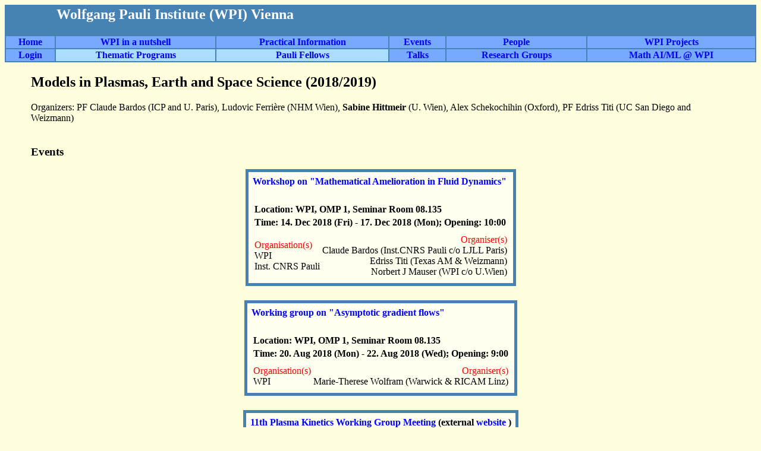

--- FILE ---
content_type: text/html; charset=UTF-8
request_url: https://www.wpi.ac.at/theme_view.php?id_theme=137
body_size: 5355
content:
	
<!DOCTYPE HTML PUBLIC "-//W3C//DTD HTML 4.01 Transitional//EN">

<HTML>
<HEAD>

<title> Wolfgang Pauli Institute (WPI)</title>
<style type="text/css">
.bordertable { background-color: ivory; border-width:thick; border-color: steelblue; border-style:solid; padding:3px; margin:3px; }
.talktable { background-color: ivory; border-width:medium; border-color: steelblue; border-style:solid; padding:3px; margin:3px; }
.Auswahl { background-color: ivory; width:500px; border:6px solid #ddd; }
</style>


<script type="text/javascript" src="wpiscripts.js"></script>

<script type="text/javascript">
<!--
function chkFormular () {
  if (document.Formular.User.value == "") {
    alert("Bitte Ihren Namen eingeben!");
    document.Formular.User.focus();
    return false;
  }
  if (document.Formular.Ort.value == "") {
    alert("Bitte Ihren Wohnort eingeben!");
    document.Formular.Ort.focus();
    return false;
  }
  if (document.Formular.Mail.value == "") {
    alert("Bitte Ihre E-Mail-Adresse eingeben!");
    document.Formular.Mail.focus();
    return false;
  }
  if (document.Formular.Mail.value.indexOf("@") == -1) {
   alert("Keine E-Mail-Adresse!");
   document.Formular.Mail.focus();
   return false;
  }
  if(document.Formular.Alter.value == "") {
   alert("Bitte Ihr Alter eingeben!");
   document.Formular.Alter.focus();
   return false;
  }
  var chkZ = 1;
  for (i = 0; i < document.Formular.Alter.value.length; ++i)
    if (document.Formular.Alter.value.charAt(i) < "0" ||
        document.Formular.Alter.value.charAt(i) > "9")
      chkZ = -1;
  if (chkZ == -1) {
    alert("Altersangabe keine Zahl!");
    document.Formular.Alter.focus();
    return false;
  }
}
//-->
</script>

<script type="text/javascript">
<!--
function settings_edit_pruefen()
{
  var f=document.edit_settings;
  if (f.firstname.value == "") {
    alert("Please enter the first name.");
    f.firstname.focus();
    return false;
  }

  if (f.lastname.value == "") {
    alert("Please enter the last name.");
    f.lastname.focus();
    return false;
  }

  if (f.announce_talks_days_before.value != "") 
	{
		var val=f.announce_talks_days_before.value;
		if ((val.length>1) || (val.charAt(0) < "0") || (val.charAt(0) > "5") ) 
		{
    		alert("Number of days between announcement and talks must be between 0 and 5");
    		f.announce_talks_days_before.focus();
    		return false;
		}
  }


  if (f.wpNewpass.value!="") 
  {
		if (f.wpNewpass.value != f.wpRetypePass.value) 
  		{ 
    	alert("The passwords do not match.");
    	f.wpNewpass.focus();
    	return false;
  		}
	}
}//-->
</script>
<SCRIPT type="text/javascript">
function endofsubmission()
{
	var URL = unescape(window.opener.location.href);
	window.opener.location.href = URL; 
//	opener.location.reload();
	window.close();
}		
function firstWindow(fullname, office, phoneprivate, phoneoffice, email, url)
{
var ElementWindow = window.open('','','width=502,height=270,left=200,top=200,screenX=200,screenY=200')
ElementWindow.document.write(" <HTML> <HEAD> <TITLE>Koordinates</TITLE> </HEAD> <BODY bgcolor=#ffcc99> <br> <table width=\"100%\"> " + 
"<tr> <th> Name: </th> <td> <b> " + fullname + "</b> </td> </tr> " + 
"<tr> <th> Office: </th> <td> " + office + "</td> </tr> " +
"<tr> <th> Phone1: </th> <td> " + phoneoffice + "</td> </tr> " +
"<tr> <th> Phone2: </th> <td> " + phoneprivate + "</td> </tr> " +
"<tr> <th> E-mail: </th> <td> " + email + "</td> </tr> " +
"<tr> <th> Url: </th> <td> " + "<a href=\"" + url + "\" target=\"_blank\" >" + url + "</a>" + "</td> </tr> " +
"<tr> <td colspan=2 align=right> <input type=\"button\" value=\"Close\" "+ "onClick=\"window.close()\"> </td> </tr> " +
" </table> </BODY> </HTML>")
}
</SCRIPT>
<META NAME="Description" CONTENT=" ">
<META NAME="Keywords" CONTENT=" ">
<style>
<!--
  a:link {text-decoration: none; color: blue}
  a:visited {text-decoration: none; color: 0000aa}
-->
</style>

<SCRIPT SRC='https://cdn.mathjax.org/mathjax/latest/MathJax.js?config=TeX-AMS-MML_HTMLorMML'></SCRIPT>
<SCRIPT>MathJax.Hub.Config({ tex2jax: {inlineMath: [['$','$'], ['\\(','\\)']]}})</SCRIPT>

</HEAD>


<!--
<BODY  BACKGROUND="Images/back_blueice.gif" ALINK="#ff00ff"
-->

<!-- <BODY  bgcolor="#ffffff" ALINK="#ff00ff" TEXT="#000000"> -->


<body bgcolor="#ffffdd"> 
<!-- <body bgcolor="#ffcc99"> 
<body bgcolor="#ffffdd"> -->



<TABLE width=100% BORDER=0 bgcolor= steelblue align="center">
<TR> <th> </th> <TH colspan=5 align="left"> 
<font color="#ffffff">
<H2>   Wolfgang Pauli Institute  (WPI) Vienna  </H2>
</font>
</TH>
</TR>
<TR>
<TD body bgcolor="77AAFF" align="center">  <B><A HREF=" index.php"> Home</A></B> </TD> <TD body bgcolor="77AAFF" align="center">  <B><A HREF=" documents/WPI-Flyer-2022.pdf"> WPI in a nutshell</A></B> </TD> <TD body bgcolor="77AAFF" align="center">  <B><A HREF=" address.php"> Practical Information</A></B> </TD> <TD body bgcolor="77AAFF" align="center">  <B><A HREF=" activities_view.php?s=event"> Events</A></B> </TD> <TD body bgcolor="77AAFF" align="center">  <B><A HREF=" people.php?s=people"> People</A></B> </TD> <TD body bgcolor="77AAFF" align="center">  <B><A HREF=" wpi_projects.php?s=wpi_projects"> WPI Projects</A></B> </TD> </tr> <tr> <TD body bgcolor="77AAFF" align="center">  <B><A HREF=" login.php?source=/theme_view.php?id_theme=137"> Login</A></B> </TD> <TD body bgcolor="aaddFF" align="center">  <B><A HREF=" themes.php"> Thematic Programs</A></B> </TD> <TD body bgcolor="aaddFF" align="center">  <B><A HREF=" people_view.php?categorie=currentfellows&s=fellows"> Pauli Fellows</A></B> </TD> <TD body bgcolor="77AAFF" align="center">  <B><A HREF=" talks_view.php"> Talks</A></B> </TD> <TD body bgcolor="77AAFF" align="center">  <B><A HREF=" research_groups.php?s=groups"> Research Groups</A></B> </TD> <TD body bgcolor="77AAFF" align="center">  <B><A HREF=" aiml.php?s=aiml"> Math AI/ML @ WPI</A></B> </TD> </TR>   
</TABLE>

<div style="margin-left:25px; margin-right:25px "> 


<div style="margin-left:0.5cm; margin-right:0.5cm"> <H2> Models in Plasmas, Earth and Space Science (2018/2019) </H2> 
Organizers: PF Claude Bardos (ICP and U. Paris), Ludovic Ferrière (NHM Wien), <b>Sabine Hittmeir</b> (U. Wien), Alex Schekochihin (Oxford), PF Edriss Titi (UC San Diego and Weizmann) 
<br> <br> 
<H3> Events </H3>
    

<center>    
<table class=bordertable cellspacing="3" >
<tr>
  <th align=left>
<H4> <a href="event_view.php?id_activity=265"> Workshop on "Mathematical Amelioration in Fluid Dynamics"</b> </a> 
</H4> 
  </th>
</tr> 
<tr> <td>
<table width=100%>
<tr>
  <td align=left>
 <b> Location: WPI, OMP 1, Seminar Room 08.135</b> 
  </td>
</tr>
<tr>
  <td align=left>
      <font color=black>  
<b> 
 Time: 14. Dec 2018 (Fri) - 17. Dec 2018 (Mon); Opening: 10:00</b></font>
</td>
</tr>
</table> </tr>
 <tr> <td> <table width=100%> 
 <tr> <td align=left > 
 <font color=red>  Organisation(s) </font> <br> 
WPI<br> Inst. CNRS Pauli </td> <td align=right> 
 <font color=red>  Organiser(s) </font> <br> 
Claude Bardos (Inst.CNRS Pauli c/o LJLL Paris)<br> Edriss Titi (Texas AM & Weizmann)<br> Norbert J Mauser (WPI c/o U.Wien)  </td> </tr> 
 </table> </td> </tr> 
  

</table>
</center>
<br>
    

<center>    
<table class=bordertable cellspacing="3" >
<tr>
  <th align=left>
<H4> <a href="event_view.php?id_activity=266"> Working group on "Asymptotic gradient flows"</b> </a> 
</H4> 
  </th>
</tr> 
<tr> <td>
<table width=100%>
<tr>
  <td align=left>
 <b> Location: WPI, OMP 1, Seminar Room 08.135 </b> 
  </td>
</tr>
<tr>
  <td align=left>
      <font color=black>  
<b> 
 Time: 20. Aug 2018 (Mon) - 22. Aug 2018 (Wed); Opening: 9:00</b></font>
</td>
</tr>
</table> </tr>
 <tr> <td> <table width=100%> 
 <tr> <td align=left > 
 <font color=red>  Organisation(s) </font> <br> 
WPI </td> <td align=right> 
 <font color=red>  Organiser(s) </font> <br> 
Marie-Therese Wolfram (Warwick & RICAM Linz)  </td> </tr> 
 </table> </td> </tr> 
  

</table>
</center>
<br>
    

<center>    
<table class=bordertable cellspacing="3" >
<tr>
  <th align=left>
<H4> <a href="event_view.php?id_activity=257"> 11th Plasma Kinetics Working Group Meeting</b> </a> 
 (external  <a href="http://www-thphys.physics.ox.ac.uk/research/plasma/wpi/workshop2018.html"> website </a> ) 
</H4> 
  </th>
</tr> 
<tr> <td>
<table width=100%>
<tr>
  <td align=left>
 <b> Location: WPI, OMP 1, Seminar Room 08.135 </b> 
  </td>
</tr>
<tr>
  <td align=left>
      <font color=black>  
<b> 
 Time: 23. Jul 2018 (Mon) - 3. Aug 2018 (Fri); Opening: 8:00</b></font>
</td>
</tr>
</table> </tr>
 <tr> <td> <table width=100%> 
 <tr> <td align=left > 
 <font color=red>  Organisation(s) </font> <br> 
WPI </td> <td align=right> 
 <font color=red>  Organiser(s) </font> <br> 
Alex Schekochihin (U. Oxford)<br> Felix Parra Diaz (U. Oxford)<br> Michael Kunz (U. Princeton)<br> Nuno Loureiro (MIT)<br> Francois Rincon (U. Toulouse)  </td> </tr> 
 </table> </td> </tr> 
  

</table>
</center>
<br>
<H3> Talks in the framework of this thematic program... <a href="theme_talks_view.php?id_theme=137"> (by date)</a>
, <a href="theme_talks_view.php?id_theme=137&orderbyname=1"> (by name)</a>
 </H3>
<H3> Pauli Fellows </H3> 
<center>

<table cellspacing="6" cellpadding="0" >
<tr> <td valign="top"> <a href="javascript:firstWindow('Bardos,&nbsp;Claude',  'Universités Paris 6 & Paris 7, 175, avenue du Chevaleret, 750013 Paris, France', '06 03 37 28 21', '01 48 78 56 94',  'bardos@math.jussieu.fr', 'http://mapage.noos.fr/bardos/')"> Bardos,&nbsp;Claude </a></td> 

<td valign="top", align="right">

</td>

<H3>  </H3> 
<center>

<td> 
</td>

<td> 
1. Jul 2018-30. Jun 2019</td>

<td align="right">
  <a align="right" href="javascript:firstWindow('Claude Bardos',  '', '', '',  '', '')">local address&nbsp;</a> 
</td>
</tr>

</center>
<tr> <td valign="top"> <a href="javascript:firstWindow('Titi,&nbsp;Edriss S.',  'University of Cambridge', '', '',  'est42@cam.ac.uk', '')"> Titi,&nbsp;Edriss S. </a></td> 

<td valign="top", align="right">

</td>

<H3>  </H3> 
<center>

<td> 
</td>

<td> 
1. Jul 2018-30. Jun 2019</td>

<td align="right">
  <a align="right" href="javascript:firstWindow('Edriss S. Titi',  '', '', '',  '', '')">local address&nbsp;</a> 
</td>
</tr>

</center>

</tr>
</table>
</center>
<H3> Visitors </H3> 
<center>

<table cellspacing="6" cellpadding="0" >
<tr> <td valign="top"> <a href="javascript:firstWindow('Abel,&nbsp;Ian',  'Imperial College London', '', '',  'ian@utumno.org.uk', '')"> Abel,&nbsp;Ian </a></td> 

<td valign="top", align="right">

</td>

<H3>  </H3> 
<center>

<td> 
 <font color=red> 100% Co-Funding </font> 
</td>

<td> 
28. Jul 2018-5. Aug 2018</td>

<td align="right">
  <a align="right" href="javascript:firstWindow('Ian Abel',  '', '', '',  '', '')">local address&nbsp;</a> 
</td>
</tr>

</center>
<tr> <td valign="top"> <a href="javascript:firstWindow('Arzamasskiy,&nbsp;Lev ',  'Princeton', '', '',  'leva@astro.princeton.edu', '')"> Arzamasskiy,&nbsp;Lev  </a></td> 

<td valign="top", align="right">

</td>

<H3>  </H3> 
<center>

<td> 
 <font color=red> 100% Co-Funding </font> 
</td>

<td> 
21. Jul 2018-29. Jul 2018</td>

<td align="right">
  <a align="right" href="javascript:firstWindow('Lev  Arzamasskiy',  '', '', '',  '', '')">local address&nbsp;</a> 
</td>
</tr>

</center>
<tr> <td valign="top"> <a href="javascript:firstWindow('Barnes,&nbsp;Michael',  'U. Oxford', '', '',  'michael.barnes@physics.ox.ac.uk', '')"> Barnes,&nbsp;Michael </a></td> 

<td valign="top", align="right">

</td>

<H3>  </H3> 
<center>

<td> 
 <font color=red> 100% Co-Funding </font> 
</td>

<td> 
29. Jul 2018-3. Aug 2018</td>

<td align="right">
  <a align="right" href="javascript:firstWindow('Michael Barnes',  '', '', '',  '', '')">local address&nbsp;</a> 
</td>
</tr>

</center>
<tr> <td valign="top"> <a href="javascript:firstWindow('Beloborodov,&nbsp;Andrei',  '', '', '',  '', '')"> Beloborodov,&nbsp;Andrei </a></td> 

<td valign="top", align="right">

</td>

<H3>  </H3> 
<center>

<td> 
 <font color=red> 100% Co-Funding </font> 
</td>

<td> 
22. Jul 2018-1. Aug 2018</td>

<td align="right">
  <a align="right" href="javascript:firstWindow('Andrei Beloborodov',  '', '', '',  '', '')">local address&nbsp;</a> 
</td>
</tr>

</center>
<tr> <td valign="top"> <a href="javascript:firstWindow('Bott,&nbsp;Archie',  'U. Princeton', '', '',  'abott@princeton.edu', '')"> Bott,&nbsp;Archie </a></td> 

<td valign="top", align="right">

</td>

<H3>  </H3> 
<center>

<td> 
</td>

<td> 
22. Jul 2018-27. Jul 2018</td>

<td align="right">
  <a align="right" href="javascript:firstWindow('Archie Bott',  '', '', '',  '', '')">local address&nbsp;</a> 
</td>
</tr>

</center>
<tr> <td valign="top"> <a href="javascript:firstWindow('Calvo,&nbsp;Ivan',  'CIEMAT', '', '',  'ivan.calvo@ciemat.es', '')"> Calvo,&nbsp;Ivan </a></td> 

<td valign="top", align="right">

</td>

<H3>  </H3> 
<center>

<td> 
</td>

<td> 
29. Jul 2018-3. Aug 2018</td>

<td align="right">
  <a align="right" href="javascript:firstWindow('Ivan Calvo',  '', '', '',  '', '')">local address&nbsp;</a> 
</td>
</tr>

</center>
<tr> <td valign="top"> <a href="javascript:firstWindow('Catto ,&nbsp;Peter',  'MIT', '', '',  'catto@psfc.mit.edu', '')"> Catto ,&nbsp;Peter </a></td> 

<td valign="top", align="right">

</td>

<H3>  </H3> 
<center>

<td> 
</td>

<td> 
29. Jul 2018-3. Aug 2018</td>

<td align="right">
  <a align="right" href="javascript:firstWindow('Peter Catto ',  '', '', '',  '', '')">local address&nbsp;</a> 
</td>
</tr>

</center>
<tr> <td valign="top"> <a href="javascript:firstWindow('Cerri,&nbsp;Silvio',  '', '', '',  '', '')"> Cerri,&nbsp;Silvio </a></td> 

<td valign="top", align="right">

</td>

<H3>  </H3> 
<center>

<td> 
</td>

<td> 
22. Jul 2018-3. Aug 2018</td>

<td align="right">
  <a align="right" href="javascript:firstWindow('Silvio Cerri',  '', '', '',  '', '')">local address&nbsp;</a> 
</td>
</tr>

</center>
<tr> <td valign="top"> <a href="javascript:firstWindow('Chandran,&nbsp;Benjamin',  'U. New Hampshire', '', '',  'benjamin.chandran@unh.edu', '')"> Chandran,&nbsp;Benjamin </a></td> 

<td valign="top", align="right">

</td>

<H3>  </H3> 
<center>

<td> 
 <font color=red> 100% Co-Funding </font> 
</td>

<td> 
22. Jul 2018-27. Jul 2018</td>

<td align="right">
  <a align="right" href="javascript:firstWindow('Benjamin Chandran',  '', '', '',  '', '')">local address&nbsp;</a> 
</td>
</tr>

</center>
<tr> <td valign="top"> <a href="javascript:firstWindow('Constantin,&nbsp;Peter',  'U. Priceton', '', '',  'const@cs.uchicago.edu', '')"> Constantin,&nbsp;Peter </a></td> 

<td valign="top", align="right">

</td>

<H3>  </H3> 
<center>

<td> 
 <font color=red> 100% Co-Funding </font> 
</td>

<td> 
13. Dec 2018-17. Dec 2018</td>

<td align="right">
  <a align="right" href="javascript:firstWindow('Peter Constantin',  '', '', '',  '', '')">local address&nbsp;</a> 
</td>
</tr>

</center>
<tr> <td valign="top"> <a href="javascript:firstWindow('Dodin,&nbsp;Ilya',  'U. Princeton, PPPL', '', '',  'idodin@princeton.edu', '')"> Dodin,&nbsp;Ilya </a></td> 

<td valign="top", align="right">

</td>

<H3>  </H3> 
<center>

<td> 
 <font color=red> 100% Co-Funding </font> 
</td>

<td> 
29. Jul 2018-4. Aug 2018</td>

<td align="right">
  <a align="right" href="javascript:firstWindow('Ilya Dodin',  '', '', '',  '', '')">local address&nbsp;</a> 
</td>
</tr>

</center>
<tr> <td valign="top"> <a href="javascript:firstWindow('Dorland,&nbsp;Bill',  'U. Maryland', '', '',  'bill.dorland@gmail.com', '')"> Dorland,&nbsp;Bill </a></td> 

<td valign="top", align="right">

</td>

<H3>  </H3> 
<center>

<td> 
</td>

<td> 
22. Jul 2018-3. Aug 2018</td>

<td align="right">
  <a align="right" href="javascript:firstWindow('Bill Dorland',  '', '', '',  '', '')">local address&nbsp;</a> 
</td>
</tr>

</center>
<tr> <td valign="top"> <a href="javascript:firstWindow('Golse,&nbsp;Francois',  'Ecole Politechnique, France', '', '',  'golse@math.polytechnique.fr', '')"> Golse,&nbsp;Francois </a></td> 

<td valign="top", align="right">

</td>

<H3>  </H3> 
<center>

<td> 
 <font color=red> 100% Co-Funding </font> 
</td>

<td> 
14. Dec 2018-16. Dec 2018</td>

<td align="right">
  <a align="right" href="javascript:firstWindow('Francois Golse',  '', '', '',  '', '')">local address&nbsp;</a> 
</td>
</tr>

</center>
<tr> <td valign="top"> <a href="javascript:firstWindow('Groselj,&nbsp;Daniel',  '', '', '',  '', '')"> Groselj,&nbsp;Daniel </a></td> 

<td valign="top", align="right">

</td>

<H3>  </H3> 
<center>

<td> 
</td>

<td> 
23. Jul 2018-3. Aug 2018</td>

<td align="right">
  <a align="right" href="javascript:firstWindow('Daniel Groselj',  '', '', '',  '', '')">local address&nbsp;</a> 
</td>
</tr>

</center>
<tr> <td valign="top"> <a href="javascript:firstWindow('Gwiazda,&nbsp;Piotr ',  'Polish Academy of Sciences, Warschau', '', '',  'pgwiazda@mimuw.edu.pl', '')"> Gwiazda,&nbsp;Piotr  </a></td> 

<td valign="top", align="right">

</td>

<H3>  </H3> 
<center>

<td> 
 <font color=red> 100% Co-Funding </font> 
</td>

<td> 
13. Dec 2018-17. Dec 2018</td>

<td align="right">
  <a align="right" href="javascript:firstWindow('Piotr  Gwiazda',  '', '', '',  '', '')">local address&nbsp;</a> 
</td>
</tr>

</center>
<tr> <td valign="top"> <a href="javascript:firstWindow('Hardman,&nbsp;Michael ',  'Oxford', '', '',  'michael.hardman@physics.ox.ac.uk', '')"> Hardman,&nbsp;Michael  </a></td> 

<td valign="top", align="right">

</td>

<H3>  </H3> 
<center>

<td> 
</td>

<td> 
29. Jul 2018-4. Aug 2018</td>

<td align="right">
  <a align="right" href="javascript:firstWindow('Michael  Hardman',  '', '', '',  '', '')">local address&nbsp;</a> 
</td>
</tr>

</center>
<tr> <td valign="top"> <a href="javascript:firstWindow('Kawazura,&nbsp;Yohei ',  'Oxford', '', '',  'yohei.kawazura@physics.ox.ac.uk', '')"> Kawazura,&nbsp;Yohei  </a></td> 

<td valign="top", align="right">

</td>

<H3>  </H3> 
<center>

<td> 
 <font color=red> 100% Co-Funding </font> 
</td>

<td> 
22. Jul 2018-27. Jul 2018</td>

<td align="right">
  <a align="right" href="javascript:firstWindow('Yohei  Kawazura',  '', '', '',  '', '')">local address&nbsp;</a> 
</td>
</tr>

</center>
<tr> <td valign="top"> <a href="javascript:firstWindow('Kunz,&nbsp;Matthew',  'U. Princeton', '', '',  'kunz@astro.princeton.edu', '')"> Kunz,&nbsp;Matthew </a></td> 

<td valign="top", align="right">

</td>

<H3>  </H3> 
<center>

<td> 
 <font color=red> 100% Co-Funding </font> 
</td>

<td> 
21. Jul 2018-29. Jul 2018</td>

<td align="right">
  <a align="right" href="javascript:firstWindow('Matthew Kunz',  '', '', '',  '', '')">local address&nbsp;</a> 
</td>
</tr>

</center>
<tr> <td valign="top"> <a href="javascript:firstWindow('Loureiro,&nbsp;Nuno',  'MIT', '', '',  'nflour@psfc.mit.edu', '')"> Loureiro,&nbsp;Nuno </a></td> 

<td valign="top", align="right">

</td>

<H3>  </H3> 
<center>

<td> 
 <font color=red> 100% Co-Funding </font> 
</td>

<td> 
22. Jul 2018-1. Aug 2018</td>

<td align="right">
  <a align="right" href="javascript:firstWindow('Nuno Loureiro',  '', '', '',  '', '')">local address&nbsp;</a> 
</td>
</tr>

</center>
<tr> <td valign="top"> <a href="javascript:firstWindow('Luca,&nbsp;Alasio',  '', '', '',  '', '')"> Luca,&nbsp;Alasio </a></td> 

<td valign="top", align="right">

</td>

<H3>  </H3> 
<center>

<td> 
 <font color=red> 100% Co-Funding </font> 
</td>

<td> 
19. Aug 2018-22. Aug 2018</td>

<td align="right">
  <a align="right" href="javascript:firstWindow('Alasio Luca',  '', '', '',  '', '')">local address&nbsp;</a> 
</td>
</tr>

</center>
<tr> <td valign="top"> <a href="javascript:firstWindow('Maeyama,&nbsp;Shinya',  '', '', '',  '', '')"> Maeyama,&nbsp;Shinya </a></td> 

<td valign="top", align="right">

</td>

<H3>  </H3> 
<center>

<td> 
 <font color=red> 100% Co-Funding </font> 
</td>

<td> 
29. Jul 2018-4. Aug 2018</td>

<td align="right">
  <a align="right" href="javascript:firstWindow('Shinya Maeyama',  '', '', '',  '', '')">local address&nbsp;</a> 
</td>
</tr>

</center>
<tr> <td valign="top"> <a href="javascript:firstWindow('Milanese,&nbsp;Lucio ',  'MIT', '', '',  'milanese@mit.edu', '')"> Milanese,&nbsp;Lucio  </a></td> 

<td valign="top", align="right">

</td>

<H3>  </H3> 
<center>

<td> 
</td>

<td> 
28. Jul 2018-4. Aug 2018</td>

<td align="right">
  <a align="right" href="javascript:firstWindow('Lucio  Milanese',  '', '', '',  '', '')">local address&nbsp;</a> 
</td>
</tr>

</center>
<tr> <td valign="top"> <a href="javascript:firstWindow('Nastac,&nbsp;Michael',  'Oxford', '', '',  'michael.nastac@physics.ox.ac.uk', '')"> Nastac,&nbsp;Michael </a></td> 

<td valign="top", align="right">

</td>

<H3>  </H3> 
<center>

<td> 
</td>

<td> 
22. Jul 2018-3. Aug 2018</td>

<td align="right">
  <a align="right" href="javascript:firstWindow('Michael Nastac',  '', '', '',  '', '')">local address&nbsp;</a> 
</td>
</tr>

</center>
<tr> <td valign="top"> <a href="javascript:firstWindow('Parker,&nbsp;Jeff',  '', '', '',  '', '')"> Parker,&nbsp;Jeff </a></td> 

<td valign="top", align="right">

</td>

<H3>  </H3> 
<center>

<td> 
 <font color=red> 100% Co-Funding </font> 
</td>

<td> 
28. Jul 2018-4. Aug 2018</td>

<td align="right">
  <a align="right" href="javascript:firstWindow('Jeff Parker',  '', '', '',  '', '')">local address&nbsp;</a> 
</td>
</tr>

</center>
<tr> <td valign="top"> <a href="javascript:firstWindow('Parra-Diaz,&nbsp;Felix',  'PPPL', '', '',  'felix.parra@princeton.edu', '')"> Parra-Diaz,&nbsp;Felix </a></td> 

<td valign="top", align="right">

</td>

<H3>  </H3> 
<center>

<td> 
 <font color=red> 100% Co-Funding </font> 
</td>

<td> 
29. Jul 2018-3. Aug 2018</td>

<td align="right">
  <a align="right" href="javascript:firstWindow('Felix Parra-Diaz',  '', '', '',  '', '')">local address&nbsp;</a> 
</td>
</tr>

</center>
<tr> <td valign="top"> <a href="javascript:firstWindow('Rincon,&nbsp;Francois',  'U de Toulouse III', '', '',  'rincon@ast.obs-mip.fr', '')"> Rincon,&nbsp;Francois </a></td> 

<td valign="top", align="right">

</td>

<H3>  </H3> 
<center>

<td> 
</td>

<td> 
22. Jul 2018-28. Jul 2018</td>

<td align="right">
  <a align="right" href="javascript:firstWindow('Francois Rincon',  '', '', '',  '', '')">local address&nbsp;</a> 
</td>
</tr>

</center>
<tr> <td valign="top"> <a href="javascript:firstWindow('Sammartino,&nbsp;Marco',  '', '', '',  '', '')"> Sammartino,&nbsp;Marco </a></td> 

<td valign="top", align="right">

</td>

<H3>  </H3> 
<center>

<td> 
</td>

<td> 
13. Dec 2018-18. Dec 2018</td>

<td align="right">
  <a align="right" href="javascript:firstWindow('Marco Sammartino',  '', '', '',  '', '')">local address&nbsp;</a> 
</td>
</tr>

</center>
<tr> <td valign="top"> <a href="javascript:firstWindow('Schekochihin,&nbsp;Alexander',  'Merton College Oxford', '', '',  'alex.schekochihin@merton.ox.ac.uk', '')"> Schekochihin,&nbsp;Alexander </a></td> 

<td valign="top", align="right">

</td>

<H3>  </H3> 
<center>

<td> 
 <font color=red> 100% Co-Funding </font> 
</td>

<td> 
22. Jul 2018-3. Aug 2018</td>

<td align="right">
  <a align="right" href="javascript:firstWindow('Alexander Schekochihin',  '', '', '',  '', '')">local address&nbsp;</a> 
</td>
</tr>

</center>
<tr> <td valign="top"> <a href="javascript:firstWindow('Schmidtchen,&nbsp;Markus',  '', '', '',  '', '')"> Schmidtchen,&nbsp;Markus </a></td> 

<td valign="top", align="right">

</td>

<H3>  </H3> 
<center>

<td> 
 <font color=red> 100% Co-Funding </font> 
</td>

<td> 
19. Aug 2018-22. Aug 2018</td>

<td align="right">
  <a align="right" href="javascript:firstWindow('Markus Schmidtchen',  '', '', '',  '', '')">local address&nbsp;</a> 
</td>
</tr>

</center>
<tr> <td valign="top"> <a href="javascript:firstWindow('Sironi,&nbsp;Lorenzo',  'U. Harvard', '', '',  'lorenzosns@gmail.com', '')"> Sironi,&nbsp;Lorenzo </a></td> 

<td valign="top", align="right">

</td>

<H3>  </H3> 
<center>

<td> 
 <font color=red> 100% Co-Funding </font> 
</td>

<td> 
22. Jul 2018-28. Jul 2018</td>

<td align="right">
  <a align="right" href="javascript:firstWindow('Lorenzo Sironi',  '', '', '',  '', '')">local address&nbsp;</a> 
</td>
</tr>

</center>
<tr> <td valign="top"> <a href="javascript:firstWindow('St-Onge,&nbsp;Denis',  'U. Princeton', '', '',  'dstonge@princeton.edu', '')"> St-Onge,&nbsp;Denis </a></td> 

<td valign="top", align="right">

</td>

<H3>  </H3> 
<center>

<td> 
 <font color=red> 100% Co-Funding </font> 
</td>

<td> 
24. Jul 2018-1. Aug 2018</td>

<td align="right">
  <a align="right" href="javascript:firstWindow('Denis St-Onge',  '', '', '',  '', '')">local address&nbsp;</a> 
</td>
</tr>

</center>
<tr> <td valign="top"> <a href="javascript:firstWindow('Stone,&nbsp;James',  '', '', '',  'jstone@astro@princeton.edu', '')"> Stone,&nbsp;James </a></td> 

<td valign="top", align="right">

</td>

<H3>  </H3> 
<center>

<td> 
 <font color=red> 100% Co-Funding </font> 
</td>

<td> 
22. Jul 2018-28. Jul 2018</td>

<td align="right">
  <a align="right" href="javascript:firstWindow('James Stone',  '', '', '',  '', '')">local address&nbsp;</a> 
</td>
</tr>

</center>
<tr> <td valign="top"> <a href="javascript:firstWindow('Swierczewska-Gwiazda,&nbsp;Agnieszka',  '', '', '',  '', '')"> Swierczewska-Gwiazda,&nbsp;Agnieszka </a></td> 

<td valign="top", align="right">

</td>

<H3>  </H3> 
<center>

<td> 
 <font color=red> 100% Co-Funding </font> 
</td>

<td> 
13. Dec 2018-17. Dec 2018</td>

<td align="right">
  <a align="right" href="javascript:firstWindow('Agnieszka Swierczewska-Gwiazda',  '', '', '',  '', '')">local address&nbsp;</a> 
</td>
</tr>

</center>
<tr> <td valign="top"> <a href="javascript:firstWindow('Uzdensky,&nbsp;Dmitri ',  'UC Boulder', '', '',  'uzdensky@colorado.edu', '')"> Uzdensky,&nbsp;Dmitri  </a></td> 

<td valign="top", align="right">

</td>

<H3>  </H3> 
<center>

<td> 
</td>

<td> 
22. Jul 2018-28. Jul 2018</td>

<td align="right">
  <a align="right" href="javascript:firstWindow('Dmitri  Uzdensky',  '', '', '',  '', '')">local address&nbsp;</a> 
</td>
</tr>

</center>
<tr> <td valign="top"> <a href="javascript:firstWindow('Vicol,&nbsp;Vlad',  'U. Priceton', '', '',  'vvicol@math.priceton.edu', '')"> Vicol,&nbsp;Vlad </a></td> 

<td valign="top", align="right">

</td>

<H3>  </H3> 
<center>

<td> 
 <font color=red> 100% Co-Funding </font> 
</td>

<td> 
14. Dec 2018-18. Dec 2018</td>

<td align="right">
  <a align="right" href="javascript:firstWindow('Vlad Vicol',  '', '', '',  '', '')">local address&nbsp;</a> 
</td>
</tr>

</center>
<tr> <td valign="top"> <a href="javascript:firstWindow('Werner,&nbsp;Greg',  '', '', '',  '', '')"> Werner,&nbsp;Greg </a></td> 

<td valign="top", align="right">

</td>

<H3>  </H3> 
<center>

<td> 
</td>

<td> 
22. Jul 2018-28. Jul 2018</td>

<td align="right">
  <a align="right" href="javascript:firstWindow('Greg Werner',  '', '', '',  '', '')">local address&nbsp;</a> 
</td>
</tr>

</center>
<tr> <td valign="top"> <a href="javascript:firstWindow('White,&nbsp;Ryan Lee',  '', '', '',  '', '')"> White,&nbsp;Ryan Lee </a></td> 

<td valign="top", align="right">

</td>

<H3>  </H3> 
<center>

<td> 
</td>

<td> 
28. Jul 2018-3. Aug 2018</td>

<td align="right">
  <a align="right" href="javascript:firstWindow('Ryan Lee White',  '', '', '',  '', '')">local address&nbsp;</a> 
</td>
</tr>

</center>
<tr> <td valign="top"> <a href="javascript:firstWindow('Wiedemann,&nbsp;Emil',  'U. Bonn', '', '',  'emil.wiedemann@hcm.uni-bonn.de', '')"> Wiedemann,&nbsp;Emil </a></td> 

<td valign="top", align="right">

</td>

<H3>  </H3> 
<center>

<td> 
 <font color=red> 100% Co-Funding </font> 
</td>

<td> 
13. Dec 2018-16. Dec 2018</td>

<td align="right">
  <a align="right" href="javascript:firstWindow('Emil Wiedemann',  '', '', '',  '', '')">local address&nbsp;</a> 
</td>
</tr>

</center>
<tr> <td valign="top"> <a href="javascript:firstWindow('Wolfram,&nbsp;Marie T.',  'U. Warwick & RICAM Linz', '', '',  'm.wolfram@warwick.ac.uk', '')"> Wolfram,&nbsp;Marie T. </a></td> 

<td valign="top", align="right">

</td>

<H3>  </H3> 
<center>

<td> 
 <font color=red> 100% Co-Funding </font> 
</td>

<td> 
19. Aug 2018-22. Aug 2018</td>

<td align="right">
  <a align="right" href="javascript:firstWindow('Marie T. Wolfram',  '', '', '',  '', '')">local address&nbsp;</a> 
</td>
</tr>

</center>

</tr>
</table>
</center>
<H3> PostDocs </H3> 
<center>

<table cellspacing="6" cellpadding="0" >
<tr> <td valign="top"> <a href="javascript:firstWindow('Gottlieb, Dr.,&nbsp;Alexander',  'University of Vienna, Oskar-Morgenstern-Platz 1, A1090 Wien, Austria', '+43-1-4277 50630', '+43-1-4277 50710',  'alexandergottlieb@hotmail.com', 'http://www.alexgottlieb.com')"> Gottlieb, Dr.,&nbsp;Alexander </a></td> 

<td valign="top", align="right">

</td>

<H3>  </H3> 
<center>

<td> 
</td>

<td> 
1. Oct 2018-31. Dec 2018</td>

<td align="right">
  <a align="right" href="javascript:firstWindow('Alexander Gottlieb, Dr.',  '', '', '',  '', '')">local address&nbsp;</a> 
</td>
</tr>

</center>

</tr>
</table>
</center>
</div> 
    
</div>
<table width="100%" BORDER=0 bgcolor=steelblue align="center">
<tr> <td>
<font color="#ffffff">
<a href="impressum.php" > Impressum </a>
<!-- &copy; WPI 2001-2008.
Email : </font>
<A href="mailto:wpi@mat.univie.ac.at">wpi@mat.univie.ac.at</A>
-->
</td>
<td align="right">
<A href="mailto:dietmar.oelz@univie.ac.at">webmaster</A>
<font color="#ffffff" >
<a href="?printable=1&id_theme=137" target="_blank" style="color:white"> [Printable version] </A>
 
</font>
</td>
</table>
</BODY>
</HTML>




                                        


--- FILE ---
content_type: text/javascript
request_url: https://www.wpi.ac.at/wpiscripts.js
body_size: 5980
content:
function popupWindow(url, name, features) {
	var w = window.open(url, name, features);
	if (w) w.focus();
}

function showHelp(topic) {
	popupWindow('Go.jsp?To=HELP&Topic=' + topic, 'help', 'width=450,height=520,scrollbars=yes');
}

function showInfo(topic) {
	popupWindow('Go.jsp?To=INF&Topic=' + topic, 'info', 'width=530,height=300,scrollbars=yes');
}

/* -------------------------------------------------------------------------------- */

function submitForm(element, page, action) {
	if (! element.disabled) handleSubmit(element.form, page, action);
	return true;
}

function submitFormOnReturn(element, page, action) {
	// Unfortunately this only works in IE ...
	if (window.event && window.event.keyCode == 13) {
		return submitForm(element, page, action);
	}
	return false;
}

function handleSubmit(form, page, action) {
	form.elements['To'].value = page;
	form.elements['Action'].value = action;
	form.submit();
	disableForm(form);
}

function setImage(id, image) {
	var el = document.getElementById(id);
	if (el) el.src = image;
}

function showHide(id, show) {
	var el = document.getElementById(id);
	if (el) el.style.display = show ? '' : 'none';
}

function getValue(id) {
	var el = document.getElementById(id);
	return el ? el.value : '';
	return value;
}

function setValue(id, value) {
	var el = document.getElementById(id);
	if (el) el.value = value;
}

function setButtonText(id, txt) {
	setText(id, txt);
}

function setText(id, txt) {
	var el = document.getElementById(id);
	if (el) el.innerHTML = txt;
}

function enableElement(id, enable) {
	var el = document.getElementById(id);
	if (el) {
		el.disabled = ! enable;
		if (el.tagName == 'BUTTON') el.className = enable ? '' : 'disabled';
	}
}

// TODO: use a function name that better matches the implementation ...
function updateElement(id, enable, value) {
	var el = document.getElementById(id);
	if (el) {
		if (el.disabled == enable) {
			el.disabled = ! el.disabled;
			el.value = value;
		}
	}
}

function getSelectedMenuItem(id) {
	var menu = document.getElementById(id);
	return menu ? menu.options[menu.selectedIndex].value : null;
}

function selectMenuItem(id, value) {
	var menu = document.getElementById(id);
	if (menu) {
		menu.options[menu.selectedIndex].selected = false;
		menu.selectedIndex = -1;
		for (i = 0; i < menu.options.length; i++) {
			if (menu.options[i].value == value) {
				menu.options[i].selected = true;
				menu.selectedIndex = i;
				break;
			}
		}
	}
}

function disableForm(form) {
	for (i = 0; i < form.elements.length; i++) {
		form.elements[i].disabled = true;
		if (form.elements[i].tagName == 'BUTTON') form.elements[i].className = 'disabled';
	}
}

/* -------------------------------------------------------------------------------- */

function initFocus(form) {
	var el = firstTextField(document.forms[form]);
	if (el) setFocusOnElement(el);
}

function setFocus(id) {
	setFocusOnElement(document.getElementById(id));
}

function setFocusOnElement(el) {
	if (el) {
		// must be visible, but how can we check that?
		el.focus(); el.select();
	}
}

function firstTextField(form) {
	var element = null;
	var nodes = form.getElementsByTagName('input');
	if (nodes) {
		for (i = 0; i < nodes.length; i++) {
			var node = nodes.item(i);
			if ((node.type == 'text' || node.type == 'password') && ! node.disabled) {
				element = node;
				break;
			}
		}
	}
	return element;
}

/* -------------------------------------------------------------------------------- */

function setCheck(form, val) {
	for (i = 0; i < form.elements.length; i++) {
		if (form.elements[i].name.substring(0, 3) == "chk") form.elements[i].checked = val;
	}
}

// Functions for manipulation of HTML SELECT (Lists) objects

function AddField() {
   sel = document.frmSettings.lstSelFlds;
   av = document.frmSettings.lstAvFlds;
   for (i=0; i<av.options.length; i++) 
   {
	if (av.options[i].selected) 
	{
	opt = new Option(av.options[i].text, av.options[i].value, false, false);
	sel.options[sel.length] = opt;
	av.options[i] = null;i--;
	}
   }
}

function deletefromstring(stringvar, List){
	var jetzt = stringvar.value;

   for (i=0; i<List.options.length; i++) 
   {
		if (List.options[i].selected) 
		{
		label = List.options[i].value;
		jetzt = jetzt.replace("-"+label+"-", "");	
		}
   }
	stringvar.value=jetzt;
}

function appendtostring(stringvar, List){
	var jetzt = stringvar.value;

   for (i=0; i<List.options.length; i++) 
   {
		if (List.options[i].selected) 
		{
		label = List.options[i].value;
		jetzt = jetzt +"-"+label+"-";
		}
   }
	stringvar.value=jetzt;

}


function MoveListItem(fromList, toList) {
   for (i=0; i<fromList.options.length; i++) 
   {
	if (fromList.options[i].selected) 
	{
	opt = new Option(fromList.options[i].text, fromList.options[i].value, false, false); 
	toList.options[toList.length] = opt;
	fromList.options[i] = null;i--;
	}
   }
}

function MoveListItemUp(sel) {
   for (i=1; i<sel.options.length; i++) 
   {
	if (sel.options[i].selected)
	{
	opt = new Option(sel.options[i-1].text, sel.options[i-1].value, false, false);
	sel.options[i-1].text = sel.options[i].text;
	sel.options[i-1].value = sel.options[i].value;
	sel.options[i-1].selected = true;

	sel.options[i].text = opt.text;
	sel.options[i].value = opt.value;
	sel.options[i].selected = false;break;
	}
   }
}

function MoveListItemDown(sel) {
   for (i=(sel.options.length-2);i>=0; i--) 
   {
	if (sel.options[i].selected)
	{
	opt = new Option(sel.options[i + 1].text, sel.options[i + 1].value, false, false);
	sel.options[i + 1].text = sel.options[i].text;
	sel.options[i + 1].value = sel.options[i].value;
	sel.options[i + 1].selected = true;

	sel.options[i].text = opt.text;
	sel.options[i].value = opt.value;
	sel.options[i].selected = false;break;
	}
   }
}

function getListString(sel) {
   tmpStr = "";
   for (i=0; i<sel.options.length; i++) 
   {
	tmpStr = tmpStr + sel.options[i].value;
	if (i<sel.options.length-1) tmpStr = tmpStr + ", ";
   }
   return tmpStr;
}


